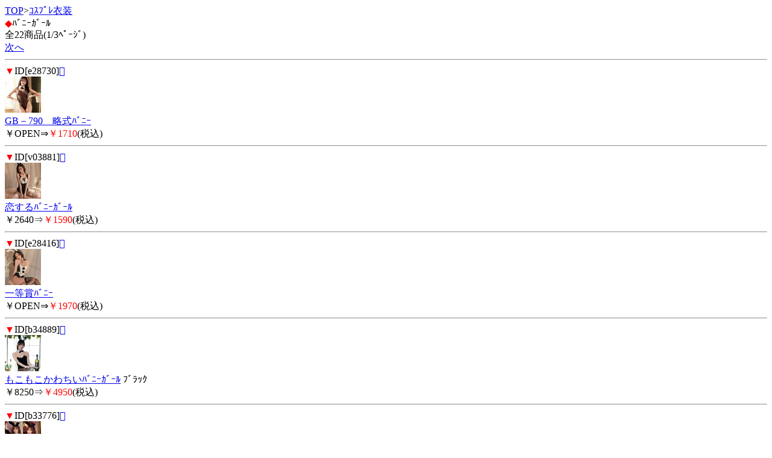

--- FILE ---
content_type: text/html; charset=Shift_JIS
request_url: http://marumoro.com/m/view/55/1/
body_size: 1596
content:
<!DOCTYPE HTML PUBLIC "-//W3C//DTD Compact HTML 1.0 Draft//EN">
<html>
<head>
<meta http-equiv="Content-Type" content="text/html; charset=Shift_JIS">
<title>ﾊﾞﾆｰｶﾞｰﾙ＜ｺｽﾌﾟﾚ衣装｜ｱﾀﾞﾙﾄｸﾞｯｽﾞ店 ﾏﾙﾓﾛ</title>
<meta name="description" content="ｺｽﾌﾟﾚ衣装を買うなら、マルモロで！こちらは、ﾊﾞﾆｰｶﾞｰﾙのｶﾃｺﾞﾘｰです。">
<meta name="keywords" content="ｺｽﾌﾟﾚ衣装,ﾊﾞﾆｰｶﾞｰﾙ,マルモロ">
<link rel="canonical" href="http://marumoro.com/m/view/55/1/">
</head>
<body>
<a href="/m/menu.html?_order=20260117081134" accesskey="0" DIRECTKEY="0" NONUMBER>TOP</a>&gt;<a href="/m/view/category/21/?order=20260117081134">ｺｽﾌﾟﾚ衣装</a><br>
<font color="red">◆</font>ﾊﾞﾆｰｶﾞｰﾙ<br>
全22商品(1/3ﾍﾟｰｼﾞ)<br>
<a href="../11/?order=20260117081134" accesskey="6">次へ</a>
<hr>
<font color="red">▼</font>ID[e28730]<a href="../../img/e28730.jpg"></a><br><img src="/picture_small/e28730.jpg"><br><a href="../../e28730.html?order=20260117081134">GB－790　略式ﾊﾞﾆｰ</a> <br>￥OPEN⇒<font color="red">￥1710</font>(税込)<br><hr><font color="red">▼</font>ID[v03881]<a href="../../img/v03881.jpg"></a><br><img src="/picture_small/v03881.jpg"><br><a href="../../v03881.html?order=20260117081134">恋するﾊﾞﾆｰｶﾞｰﾙ</a> <br>￥2640⇒<font color="red">￥1590</font>(税込)<br><hr><font color="red">▼</font>ID[e28416]<a href="../../img/e28416.jpg"></a><br><img src="/picture_small/e28416.jpg"><br><a href="../../e28416.html?order=20260117081134">一等賞ﾊﾞﾆｰ</a> <br>￥OPEN⇒<font color="red">￥1970</font>(税込)<br><hr><font color="red">▼</font>ID[b34889]<a href="../../img/b34889.jpg"></a><br><img src="/picture_small/b34889.jpg"><br><a href="../../b34889.html?order=20260117081134">もこもこかわちいﾊﾞﾆｰｶﾞｰﾙ</a> ﾌﾞﾗｯｸ<br>￥8250⇒<font color="red">￥4950</font>(税込)<br><hr><font color="red">▼</font>ID[b33776]<a href="../../img/b33776.jpg"></a><br><img src="/picture_small/b33776.jpg"><br><a href="../../b33776.html?order=20260117081134">ﾊｰﾚﾑ逆ﾊﾞﾆｰ</a> <br>￥10208⇒<font color="red">￥6130</font>(税込)<br><hr><font color="red">▼</font>ID[n00768]<a href="../../img/n00768.jpg"></a><br><img src="/picture_small/n00768.jpg"><br><a href="../../n00768.html?order=20260117081134">ﾊﾞﾆｰｶﾞｰﾙ･ﾌｧｰ　M</a> ﾚｯﾄﾞ<br>￥3597⇒<font color="red">￥2880</font>(税込)<br><hr><font color="red">▼</font>ID[b11764]<a href="../../img/b11764.jpg"></a><br><img src="/picture_small/b11764.jpg"><br><a href="../../b11764.html?order=20260117081134">ﾊﾞﾆｰｶﾞｰﾙ2</a> ﾌﾞﾗｯｸ<br>￥5478⇒<font color="red">￥2860</font>(税込)<br><hr><font color="red">▼</font>ID[cm1370]<a href="../../img/cm1370.jpg"></a><br><img src="/picture_small/cm1370.jpg"><br><a href="../../cm1370.html?order=20260117081134">TG　VIP　ﾊﾟｽﾃﾙﾗﾋﾞｯﾄｸﾞﾗﾌｨﾃｨ　BOX　ﾚﾃﾞｨｰｽ</a> <br>￥6589⇒<font color="red">￥1880</font>(税込)<br><hr><font color="red">▼</font>ID[v03413]<a href="../../img/v03413.jpg"></a><br><img src="/picture_small/v03413.jpg"><br><a href="../../v03413.html?order=20260117081134">ﾊﾟｰﾙ手枷付き大人ﾊﾞﾆｰ　（ﾌﾞﾗｯｸ）</a> ﾌﾞﾗｯｸ<br>￥4378⇒<font color="red">￥2920</font>(税込)<br><hr><font color="red">▼</font>ID[v03414]<a href="../../img/v03414.jpg"></a><br><img src="/picture_small/v03414.jpg"><br><a href="../../v03414.html?order=20260117081134">ﾊﾟｰﾙ手枷付き大人ﾊﾞﾆｰ　（ｸﾞﾚｰ）</a> ｸﾞﾚｰ<br>￥4378⇒<font color="red">￥2920</font>(税込)<br><hr>
<a href="../11/?order=20260117081134" accesskey="6">次へ</a>
<form action="/m/view/55/" method="get"><input type="hidden" name="order" value="20260117081134"><select name="st"><option value="1" selected>1</option><option value="11">2</option><option value="21">3</option></select>/3ﾍﾟｰｼﾞ<input type="submit" value="移動"></form><hr>
<form action="/m/view/sr.cgi" method="post">
<a name="category" id="category"></a><!---->商品検索<br>
<input name="order" type="hidden" value="20260117081134">
<input name="mode" type="hidden" value="do">
<input name="keyword" type="text">
<input name="検索" type="submit" value="検索"><br> 
</form>
<p align="center">
<a href="/m/icargo.cgi?_order=20260117081134" accesskey="9" DIRECTKEY="9" NONUMBER>注文・ｶｰﾄを見る</a><br>
<a href="/m/menu.html?_order=20260117081134" accesskey="0" DIRECTKEY="0" NONUMBER>TOPへ</a>
</p>
<hr>
<font color="red">◆</font>ご案内<br>
<A HREF="/m/qa/?_order=20260117081134">よくあるご質問</a><br>
<A HREF="/m/copy.html?_order=20260117081134">特商法表記</a><br>
<A HREF="/m/shopinfo/package.cgi?order=20260117081134">梱包方法について</a><br>
<a href="/m/view/mailto.cgi?order=20260117081134">お問い合わせ</a><br>
<a href="mailto:?body=ｱﾀﾞﾙﾄｸﾞｯｽﾞ店 ﾏﾙﾓﾛ%0D%0Ahttp://marumoro.com/m/">友達に教える！</a><br>
<a href="http://marumoro.com/">マルモロ PC</a><br>
<a href="http://marumoro.com/sp/">マルモロ ｽﾏｰﾄﾌｫﾝ</a>
<hr>
<p align="center">マルモロ</p>
<img src="http://58.188.97.205/222m/acclog.cgi?guid=ON&amp;referrer=" WIDTH="1" HEIGHT="1">
</body>
</html>
